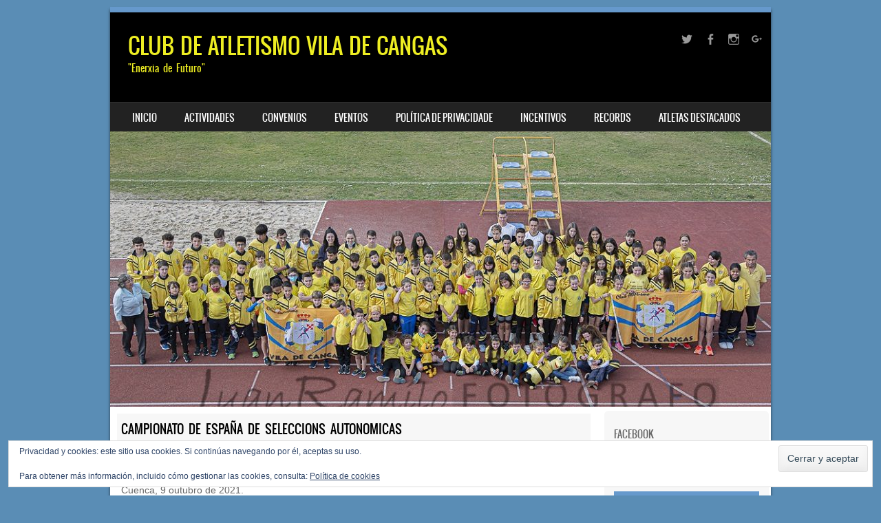

--- FILE ---
content_type: text/html; charset=UTF-8
request_url: https://www.viladecangas.com/archivos/10504
body_size: 21009
content:
<!DOCTYPE html>
<!--[if IE 8]>
<html id="ie8" lang="es">
<![endif]-->
<!--[if !(IE 8) ]><!-->
<html lang="es">
<!--<![endif]-->
<head>
<meta charset="UTF-8" />
<meta name="viewport" content="width=device-width" />

<link rel="profile" href="http://gmpg.org/xfn/11" />
<link rel="pingback" href="https://www.viladecangas.com/xmlrpc.php" />
<!--[if lt IE 9]>
<script src="https://www.viladecangas.com/wp-content/themes/sporty/js/html5.js" type="text/javascript"></script>
<![endif]-->

<title>CAMPIONATO DE ESPAÑA DE SELECCIONS AUTONOMICAS &#8211; CLUB DE ATLETISMO VILA DE CANGAS</title>
<meta name='robots' content='max-image-preview:large' />
<link rel='dns-prefetch' href='//www.viladecangas.com' />
<link rel='dns-prefetch' href='//static.addtoany.com' />
<link rel='dns-prefetch' href='//secure.gravatar.com' />
<link rel='dns-prefetch' href='//stats.wp.com' />
<link rel='dns-prefetch' href='//v0.wordpress.com' />
<link rel='preconnect' href='//i0.wp.com' />
<link rel='preconnect' href='//c0.wp.com' />
<link rel="alternate" type="application/rss+xml" title="CLUB DE ATLETISMO VILA DE CANGAS &raquo; Feed" href="https://www.viladecangas.com/feed" />
<link rel="alternate" type="application/rss+xml" title="CLUB DE ATLETISMO VILA DE CANGAS &raquo; Feed de los comentarios" href="https://www.viladecangas.com/comments/feed" />
<link rel="alternate" type="application/rss+xml" title="CLUB DE ATLETISMO VILA DE CANGAS &raquo; Comentario CAMPIONATO DE ESPAÑA DE SELECCIONS AUTONOMICAS del feed" href="https://www.viladecangas.com/archivos/10504/feed" />
<link rel="alternate" title="oEmbed (JSON)" type="application/json+oembed" href="https://www.viladecangas.com/wp-json/oembed/1.0/embed?url=https%3A%2F%2Fwww.viladecangas.com%2Farchivos%2F10504" />
<link rel="alternate" title="oEmbed (XML)" type="text/xml+oembed" href="https://www.viladecangas.com/wp-json/oembed/1.0/embed?url=https%3A%2F%2Fwww.viladecangas.com%2Farchivos%2F10504&#038;format=xml" />
<style id='wp-img-auto-sizes-contain-inline-css' type='text/css'>
img:is([sizes=auto i],[sizes^="auto," i]){contain-intrinsic-size:3000px 1500px}
/*# sourceURL=wp-img-auto-sizes-contain-inline-css */
</style>
<link rel='stylesheet' id='jetpack_related-posts-css' href='https://c0.wp.com/p/jetpack/15.4/modules/related-posts/related-posts.css' type='text/css' media='all' />
<style id='wp-emoji-styles-inline-css' type='text/css'>

	img.wp-smiley, img.emoji {
		display: inline !important;
		border: none !important;
		box-shadow: none !important;
		height: 1em !important;
		width: 1em !important;
		margin: 0 0.07em !important;
		vertical-align: -0.1em !important;
		background: none !important;
		padding: 0 !important;
	}
/*# sourceURL=wp-emoji-styles-inline-css */
</style>
<style id='wp-block-library-inline-css' type='text/css'>
:root{--wp-block-synced-color:#7a00df;--wp-block-synced-color--rgb:122,0,223;--wp-bound-block-color:var(--wp-block-synced-color);--wp-editor-canvas-background:#ddd;--wp-admin-theme-color:#007cba;--wp-admin-theme-color--rgb:0,124,186;--wp-admin-theme-color-darker-10:#006ba1;--wp-admin-theme-color-darker-10--rgb:0,107,160.5;--wp-admin-theme-color-darker-20:#005a87;--wp-admin-theme-color-darker-20--rgb:0,90,135;--wp-admin-border-width-focus:2px}@media (min-resolution:192dpi){:root{--wp-admin-border-width-focus:1.5px}}.wp-element-button{cursor:pointer}:root .has-very-light-gray-background-color{background-color:#eee}:root .has-very-dark-gray-background-color{background-color:#313131}:root .has-very-light-gray-color{color:#eee}:root .has-very-dark-gray-color{color:#313131}:root .has-vivid-green-cyan-to-vivid-cyan-blue-gradient-background{background:linear-gradient(135deg,#00d084,#0693e3)}:root .has-purple-crush-gradient-background{background:linear-gradient(135deg,#34e2e4,#4721fb 50%,#ab1dfe)}:root .has-hazy-dawn-gradient-background{background:linear-gradient(135deg,#faaca8,#dad0ec)}:root .has-subdued-olive-gradient-background{background:linear-gradient(135deg,#fafae1,#67a671)}:root .has-atomic-cream-gradient-background{background:linear-gradient(135deg,#fdd79a,#004a59)}:root .has-nightshade-gradient-background{background:linear-gradient(135deg,#330968,#31cdcf)}:root .has-midnight-gradient-background{background:linear-gradient(135deg,#020381,#2874fc)}:root{--wp--preset--font-size--normal:16px;--wp--preset--font-size--huge:42px}.has-regular-font-size{font-size:1em}.has-larger-font-size{font-size:2.625em}.has-normal-font-size{font-size:var(--wp--preset--font-size--normal)}.has-huge-font-size{font-size:var(--wp--preset--font-size--huge)}.has-text-align-center{text-align:center}.has-text-align-left{text-align:left}.has-text-align-right{text-align:right}.has-fit-text{white-space:nowrap!important}#end-resizable-editor-section{display:none}.aligncenter{clear:both}.items-justified-left{justify-content:flex-start}.items-justified-center{justify-content:center}.items-justified-right{justify-content:flex-end}.items-justified-space-between{justify-content:space-between}.screen-reader-text{border:0;clip-path:inset(50%);height:1px;margin:-1px;overflow:hidden;padding:0;position:absolute;width:1px;word-wrap:normal!important}.screen-reader-text:focus{background-color:#ddd;clip-path:none;color:#444;display:block;font-size:1em;height:auto;left:5px;line-height:normal;padding:15px 23px 14px;text-decoration:none;top:5px;width:auto;z-index:100000}html :where(.has-border-color){border-style:solid}html :where([style*=border-top-color]){border-top-style:solid}html :where([style*=border-right-color]){border-right-style:solid}html :where([style*=border-bottom-color]){border-bottom-style:solid}html :where([style*=border-left-color]){border-left-style:solid}html :where([style*=border-width]){border-style:solid}html :where([style*=border-top-width]){border-top-style:solid}html :where([style*=border-right-width]){border-right-style:solid}html :where([style*=border-bottom-width]){border-bottom-style:solid}html :where([style*=border-left-width]){border-left-style:solid}html :where(img[class*=wp-image-]){height:auto;max-width:100%}:where(figure){margin:0 0 1em}html :where(.is-position-sticky){--wp-admin--admin-bar--position-offset:var(--wp-admin--admin-bar--height,0px)}@media screen and (max-width:600px){html :where(.is-position-sticky){--wp-admin--admin-bar--position-offset:0px}}

/*# sourceURL=wp-block-library-inline-css */
</style><style id='wp-block-image-inline-css' type='text/css'>
.wp-block-image>a,.wp-block-image>figure>a{display:inline-block}.wp-block-image img{box-sizing:border-box;height:auto;max-width:100%;vertical-align:bottom}@media not (prefers-reduced-motion){.wp-block-image img.hide{visibility:hidden}.wp-block-image img.show{animation:show-content-image .4s}}.wp-block-image[style*=border-radius] img,.wp-block-image[style*=border-radius]>a{border-radius:inherit}.wp-block-image.has-custom-border img{box-sizing:border-box}.wp-block-image.aligncenter{text-align:center}.wp-block-image.alignfull>a,.wp-block-image.alignwide>a{width:100%}.wp-block-image.alignfull img,.wp-block-image.alignwide img{height:auto;width:100%}.wp-block-image .aligncenter,.wp-block-image .alignleft,.wp-block-image .alignright,.wp-block-image.aligncenter,.wp-block-image.alignleft,.wp-block-image.alignright{display:table}.wp-block-image .aligncenter>figcaption,.wp-block-image .alignleft>figcaption,.wp-block-image .alignright>figcaption,.wp-block-image.aligncenter>figcaption,.wp-block-image.alignleft>figcaption,.wp-block-image.alignright>figcaption{caption-side:bottom;display:table-caption}.wp-block-image .alignleft{float:left;margin:.5em 1em .5em 0}.wp-block-image .alignright{float:right;margin:.5em 0 .5em 1em}.wp-block-image .aligncenter{margin-left:auto;margin-right:auto}.wp-block-image :where(figcaption){margin-bottom:1em;margin-top:.5em}.wp-block-image.is-style-circle-mask img{border-radius:9999px}@supports ((-webkit-mask-image:none) or (mask-image:none)) or (-webkit-mask-image:none){.wp-block-image.is-style-circle-mask img{border-radius:0;-webkit-mask-image:url('data:image/svg+xml;utf8,<svg viewBox="0 0 100 100" xmlns="http://www.w3.org/2000/svg"><circle cx="50" cy="50" r="50"/></svg>');mask-image:url('data:image/svg+xml;utf8,<svg viewBox="0 0 100 100" xmlns="http://www.w3.org/2000/svg"><circle cx="50" cy="50" r="50"/></svg>');mask-mode:alpha;-webkit-mask-position:center;mask-position:center;-webkit-mask-repeat:no-repeat;mask-repeat:no-repeat;-webkit-mask-size:contain;mask-size:contain}}:root :where(.wp-block-image.is-style-rounded img,.wp-block-image .is-style-rounded img){border-radius:9999px}.wp-block-image figure{margin:0}.wp-lightbox-container{display:flex;flex-direction:column;position:relative}.wp-lightbox-container img{cursor:zoom-in}.wp-lightbox-container img:hover+button{opacity:1}.wp-lightbox-container button{align-items:center;backdrop-filter:blur(16px) saturate(180%);background-color:#5a5a5a40;border:none;border-radius:4px;cursor:zoom-in;display:flex;height:20px;justify-content:center;opacity:0;padding:0;position:absolute;right:16px;text-align:center;top:16px;width:20px;z-index:100}@media not (prefers-reduced-motion){.wp-lightbox-container button{transition:opacity .2s ease}}.wp-lightbox-container button:focus-visible{outline:3px auto #5a5a5a40;outline:3px auto -webkit-focus-ring-color;outline-offset:3px}.wp-lightbox-container button:hover{cursor:pointer;opacity:1}.wp-lightbox-container button:focus{opacity:1}.wp-lightbox-container button:focus,.wp-lightbox-container button:hover,.wp-lightbox-container button:not(:hover):not(:active):not(.has-background){background-color:#5a5a5a40;border:none}.wp-lightbox-overlay{box-sizing:border-box;cursor:zoom-out;height:100vh;left:0;overflow:hidden;position:fixed;top:0;visibility:hidden;width:100%;z-index:100000}.wp-lightbox-overlay .close-button{align-items:center;cursor:pointer;display:flex;justify-content:center;min-height:40px;min-width:40px;padding:0;position:absolute;right:calc(env(safe-area-inset-right) + 16px);top:calc(env(safe-area-inset-top) + 16px);z-index:5000000}.wp-lightbox-overlay .close-button:focus,.wp-lightbox-overlay .close-button:hover,.wp-lightbox-overlay .close-button:not(:hover):not(:active):not(.has-background){background:none;border:none}.wp-lightbox-overlay .lightbox-image-container{height:var(--wp--lightbox-container-height);left:50%;overflow:hidden;position:absolute;top:50%;transform:translate(-50%,-50%);transform-origin:top left;width:var(--wp--lightbox-container-width);z-index:9999999999}.wp-lightbox-overlay .wp-block-image{align-items:center;box-sizing:border-box;display:flex;height:100%;justify-content:center;margin:0;position:relative;transform-origin:0 0;width:100%;z-index:3000000}.wp-lightbox-overlay .wp-block-image img{height:var(--wp--lightbox-image-height);min-height:var(--wp--lightbox-image-height);min-width:var(--wp--lightbox-image-width);width:var(--wp--lightbox-image-width)}.wp-lightbox-overlay .wp-block-image figcaption{display:none}.wp-lightbox-overlay button{background:none;border:none}.wp-lightbox-overlay .scrim{background-color:#fff;height:100%;opacity:.9;position:absolute;width:100%;z-index:2000000}.wp-lightbox-overlay.active{visibility:visible}@media not (prefers-reduced-motion){.wp-lightbox-overlay.active{animation:turn-on-visibility .25s both}.wp-lightbox-overlay.active img{animation:turn-on-visibility .35s both}.wp-lightbox-overlay.show-closing-animation:not(.active){animation:turn-off-visibility .35s both}.wp-lightbox-overlay.show-closing-animation:not(.active) img{animation:turn-off-visibility .25s both}.wp-lightbox-overlay.zoom.active{animation:none;opacity:1;visibility:visible}.wp-lightbox-overlay.zoom.active .lightbox-image-container{animation:lightbox-zoom-in .4s}.wp-lightbox-overlay.zoom.active .lightbox-image-container img{animation:none}.wp-lightbox-overlay.zoom.active .scrim{animation:turn-on-visibility .4s forwards}.wp-lightbox-overlay.zoom.show-closing-animation:not(.active){animation:none}.wp-lightbox-overlay.zoom.show-closing-animation:not(.active) .lightbox-image-container{animation:lightbox-zoom-out .4s}.wp-lightbox-overlay.zoom.show-closing-animation:not(.active) .lightbox-image-container img{animation:none}.wp-lightbox-overlay.zoom.show-closing-animation:not(.active) .scrim{animation:turn-off-visibility .4s forwards}}@keyframes show-content-image{0%{visibility:hidden}99%{visibility:hidden}to{visibility:visible}}@keyframes turn-on-visibility{0%{opacity:0}to{opacity:1}}@keyframes turn-off-visibility{0%{opacity:1;visibility:visible}99%{opacity:0;visibility:visible}to{opacity:0;visibility:hidden}}@keyframes lightbox-zoom-in{0%{transform:translate(calc((-100vw + var(--wp--lightbox-scrollbar-width))/2 + var(--wp--lightbox-initial-left-position)),calc(-50vh + var(--wp--lightbox-initial-top-position))) scale(var(--wp--lightbox-scale))}to{transform:translate(-50%,-50%) scale(1)}}@keyframes lightbox-zoom-out{0%{transform:translate(-50%,-50%) scale(1);visibility:visible}99%{visibility:visible}to{transform:translate(calc((-100vw + var(--wp--lightbox-scrollbar-width))/2 + var(--wp--lightbox-initial-left-position)),calc(-50vh + var(--wp--lightbox-initial-top-position))) scale(var(--wp--lightbox-scale));visibility:hidden}}
/*# sourceURL=https://c0.wp.com/c/6.9/wp-includes/blocks/image/style.min.css */
</style>
<style id='global-styles-inline-css' type='text/css'>
:root{--wp--preset--aspect-ratio--square: 1;--wp--preset--aspect-ratio--4-3: 4/3;--wp--preset--aspect-ratio--3-4: 3/4;--wp--preset--aspect-ratio--3-2: 3/2;--wp--preset--aspect-ratio--2-3: 2/3;--wp--preset--aspect-ratio--16-9: 16/9;--wp--preset--aspect-ratio--9-16: 9/16;--wp--preset--color--black: #000000;--wp--preset--color--cyan-bluish-gray: #abb8c3;--wp--preset--color--white: #ffffff;--wp--preset--color--pale-pink: #f78da7;--wp--preset--color--vivid-red: #cf2e2e;--wp--preset--color--luminous-vivid-orange: #ff6900;--wp--preset--color--luminous-vivid-amber: #fcb900;--wp--preset--color--light-green-cyan: #7bdcb5;--wp--preset--color--vivid-green-cyan: #00d084;--wp--preset--color--pale-cyan-blue: #8ed1fc;--wp--preset--color--vivid-cyan-blue: #0693e3;--wp--preset--color--vivid-purple: #9b51e0;--wp--preset--gradient--vivid-cyan-blue-to-vivid-purple: linear-gradient(135deg,rgb(6,147,227) 0%,rgb(155,81,224) 100%);--wp--preset--gradient--light-green-cyan-to-vivid-green-cyan: linear-gradient(135deg,rgb(122,220,180) 0%,rgb(0,208,130) 100%);--wp--preset--gradient--luminous-vivid-amber-to-luminous-vivid-orange: linear-gradient(135deg,rgb(252,185,0) 0%,rgb(255,105,0) 100%);--wp--preset--gradient--luminous-vivid-orange-to-vivid-red: linear-gradient(135deg,rgb(255,105,0) 0%,rgb(207,46,46) 100%);--wp--preset--gradient--very-light-gray-to-cyan-bluish-gray: linear-gradient(135deg,rgb(238,238,238) 0%,rgb(169,184,195) 100%);--wp--preset--gradient--cool-to-warm-spectrum: linear-gradient(135deg,rgb(74,234,220) 0%,rgb(151,120,209) 20%,rgb(207,42,186) 40%,rgb(238,44,130) 60%,rgb(251,105,98) 80%,rgb(254,248,76) 100%);--wp--preset--gradient--blush-light-purple: linear-gradient(135deg,rgb(255,206,236) 0%,rgb(152,150,240) 100%);--wp--preset--gradient--blush-bordeaux: linear-gradient(135deg,rgb(254,205,165) 0%,rgb(254,45,45) 50%,rgb(107,0,62) 100%);--wp--preset--gradient--luminous-dusk: linear-gradient(135deg,rgb(255,203,112) 0%,rgb(199,81,192) 50%,rgb(65,88,208) 100%);--wp--preset--gradient--pale-ocean: linear-gradient(135deg,rgb(255,245,203) 0%,rgb(182,227,212) 50%,rgb(51,167,181) 100%);--wp--preset--gradient--electric-grass: linear-gradient(135deg,rgb(202,248,128) 0%,rgb(113,206,126) 100%);--wp--preset--gradient--midnight: linear-gradient(135deg,rgb(2,3,129) 0%,rgb(40,116,252) 100%);--wp--preset--font-size--small: 13px;--wp--preset--font-size--medium: 20px;--wp--preset--font-size--large: 36px;--wp--preset--font-size--x-large: 42px;--wp--preset--spacing--20: 0.44rem;--wp--preset--spacing--30: 0.67rem;--wp--preset--spacing--40: 1rem;--wp--preset--spacing--50: 1.5rem;--wp--preset--spacing--60: 2.25rem;--wp--preset--spacing--70: 3.38rem;--wp--preset--spacing--80: 5.06rem;--wp--preset--shadow--natural: 6px 6px 9px rgba(0, 0, 0, 0.2);--wp--preset--shadow--deep: 12px 12px 50px rgba(0, 0, 0, 0.4);--wp--preset--shadow--sharp: 6px 6px 0px rgba(0, 0, 0, 0.2);--wp--preset--shadow--outlined: 6px 6px 0px -3px rgb(255, 255, 255), 6px 6px rgb(0, 0, 0);--wp--preset--shadow--crisp: 6px 6px 0px rgb(0, 0, 0);}:where(.is-layout-flex){gap: 0.5em;}:where(.is-layout-grid){gap: 0.5em;}body .is-layout-flex{display: flex;}.is-layout-flex{flex-wrap: wrap;align-items: center;}.is-layout-flex > :is(*, div){margin: 0;}body .is-layout-grid{display: grid;}.is-layout-grid > :is(*, div){margin: 0;}:where(.wp-block-columns.is-layout-flex){gap: 2em;}:where(.wp-block-columns.is-layout-grid){gap: 2em;}:where(.wp-block-post-template.is-layout-flex){gap: 1.25em;}:where(.wp-block-post-template.is-layout-grid){gap: 1.25em;}.has-black-color{color: var(--wp--preset--color--black) !important;}.has-cyan-bluish-gray-color{color: var(--wp--preset--color--cyan-bluish-gray) !important;}.has-white-color{color: var(--wp--preset--color--white) !important;}.has-pale-pink-color{color: var(--wp--preset--color--pale-pink) !important;}.has-vivid-red-color{color: var(--wp--preset--color--vivid-red) !important;}.has-luminous-vivid-orange-color{color: var(--wp--preset--color--luminous-vivid-orange) !important;}.has-luminous-vivid-amber-color{color: var(--wp--preset--color--luminous-vivid-amber) !important;}.has-light-green-cyan-color{color: var(--wp--preset--color--light-green-cyan) !important;}.has-vivid-green-cyan-color{color: var(--wp--preset--color--vivid-green-cyan) !important;}.has-pale-cyan-blue-color{color: var(--wp--preset--color--pale-cyan-blue) !important;}.has-vivid-cyan-blue-color{color: var(--wp--preset--color--vivid-cyan-blue) !important;}.has-vivid-purple-color{color: var(--wp--preset--color--vivid-purple) !important;}.has-black-background-color{background-color: var(--wp--preset--color--black) !important;}.has-cyan-bluish-gray-background-color{background-color: var(--wp--preset--color--cyan-bluish-gray) !important;}.has-white-background-color{background-color: var(--wp--preset--color--white) !important;}.has-pale-pink-background-color{background-color: var(--wp--preset--color--pale-pink) !important;}.has-vivid-red-background-color{background-color: var(--wp--preset--color--vivid-red) !important;}.has-luminous-vivid-orange-background-color{background-color: var(--wp--preset--color--luminous-vivid-orange) !important;}.has-luminous-vivid-amber-background-color{background-color: var(--wp--preset--color--luminous-vivid-amber) !important;}.has-light-green-cyan-background-color{background-color: var(--wp--preset--color--light-green-cyan) !important;}.has-vivid-green-cyan-background-color{background-color: var(--wp--preset--color--vivid-green-cyan) !important;}.has-pale-cyan-blue-background-color{background-color: var(--wp--preset--color--pale-cyan-blue) !important;}.has-vivid-cyan-blue-background-color{background-color: var(--wp--preset--color--vivid-cyan-blue) !important;}.has-vivid-purple-background-color{background-color: var(--wp--preset--color--vivid-purple) !important;}.has-black-border-color{border-color: var(--wp--preset--color--black) !important;}.has-cyan-bluish-gray-border-color{border-color: var(--wp--preset--color--cyan-bluish-gray) !important;}.has-white-border-color{border-color: var(--wp--preset--color--white) !important;}.has-pale-pink-border-color{border-color: var(--wp--preset--color--pale-pink) !important;}.has-vivid-red-border-color{border-color: var(--wp--preset--color--vivid-red) !important;}.has-luminous-vivid-orange-border-color{border-color: var(--wp--preset--color--luminous-vivid-orange) !important;}.has-luminous-vivid-amber-border-color{border-color: var(--wp--preset--color--luminous-vivid-amber) !important;}.has-light-green-cyan-border-color{border-color: var(--wp--preset--color--light-green-cyan) !important;}.has-vivid-green-cyan-border-color{border-color: var(--wp--preset--color--vivid-green-cyan) !important;}.has-pale-cyan-blue-border-color{border-color: var(--wp--preset--color--pale-cyan-blue) !important;}.has-vivid-cyan-blue-border-color{border-color: var(--wp--preset--color--vivid-cyan-blue) !important;}.has-vivid-purple-border-color{border-color: var(--wp--preset--color--vivid-purple) !important;}.has-vivid-cyan-blue-to-vivid-purple-gradient-background{background: var(--wp--preset--gradient--vivid-cyan-blue-to-vivid-purple) !important;}.has-light-green-cyan-to-vivid-green-cyan-gradient-background{background: var(--wp--preset--gradient--light-green-cyan-to-vivid-green-cyan) !important;}.has-luminous-vivid-amber-to-luminous-vivid-orange-gradient-background{background: var(--wp--preset--gradient--luminous-vivid-amber-to-luminous-vivid-orange) !important;}.has-luminous-vivid-orange-to-vivid-red-gradient-background{background: var(--wp--preset--gradient--luminous-vivid-orange-to-vivid-red) !important;}.has-very-light-gray-to-cyan-bluish-gray-gradient-background{background: var(--wp--preset--gradient--very-light-gray-to-cyan-bluish-gray) !important;}.has-cool-to-warm-spectrum-gradient-background{background: var(--wp--preset--gradient--cool-to-warm-spectrum) !important;}.has-blush-light-purple-gradient-background{background: var(--wp--preset--gradient--blush-light-purple) !important;}.has-blush-bordeaux-gradient-background{background: var(--wp--preset--gradient--blush-bordeaux) !important;}.has-luminous-dusk-gradient-background{background: var(--wp--preset--gradient--luminous-dusk) !important;}.has-pale-ocean-gradient-background{background: var(--wp--preset--gradient--pale-ocean) !important;}.has-electric-grass-gradient-background{background: var(--wp--preset--gradient--electric-grass) !important;}.has-midnight-gradient-background{background: var(--wp--preset--gradient--midnight) !important;}.has-small-font-size{font-size: var(--wp--preset--font-size--small) !important;}.has-medium-font-size{font-size: var(--wp--preset--font-size--medium) !important;}.has-large-font-size{font-size: var(--wp--preset--font-size--large) !important;}.has-x-large-font-size{font-size: var(--wp--preset--font-size--x-large) !important;}
/*# sourceURL=global-styles-inline-css */
</style>

<style id='classic-theme-styles-inline-css' type='text/css'>
/*! This file is auto-generated */
.wp-block-button__link{color:#fff;background-color:#32373c;border-radius:9999px;box-shadow:none;text-decoration:none;padding:calc(.667em + 2px) calc(1.333em + 2px);font-size:1.125em}.wp-block-file__button{background:#32373c;color:#fff;text-decoration:none}
/*# sourceURL=/wp-includes/css/classic-themes.min.css */
</style>
<link rel='stylesheet' id='wp-polls-css' href='https://www.viladecangas.com/wp-content/plugins/wp-polls/polls-css.css?ver=2.77.3' type='text/css' media='all' />
<style id='wp-polls-inline-css' type='text/css'>
.wp-polls .pollbar {
	margin: 1px;
	font-size: 6px;
	line-height: 8px;
	height: 8px;
	background-image: url('https://www.viladecangas.com/wp-content/plugins/wp-polls/images/default/pollbg.gif');
	border: 1px solid #c8c8c8;
}

/*# sourceURL=wp-polls-inline-css */
</style>
<link rel='stylesheet' id='style-css' href='https://www.viladecangas.com/wp-content/themes/sporty/style.css?ver=1.8.2' type='text/css' media='all' />
<link rel='stylesheet' id='flexslider-css' href='https://www.viladecangas.com/wp-content/themes/sporty/js/flexslider.css?ver=1.8.2' type='text/css' media='all' />
<link rel='stylesheet' id='jetpack-subscriptions-css' href='https://c0.wp.com/p/jetpack/15.4/_inc/build/subscriptions/subscriptions.min.css' type='text/css' media='all' />
<style id='jetpack_facebook_likebox-inline-css' type='text/css'>
.widget_facebook_likebox {
	overflow: hidden;
}

/*# sourceURL=https://www.viladecangas.com/wp-content/plugins/jetpack/modules/widgets/facebook-likebox/style.css */
</style>
<link rel='stylesheet' id='addtoany-css' href='https://www.viladecangas.com/wp-content/plugins/add-to-any/addtoany.min.css?ver=1.16' type='text/css' media='all' />
<link rel='stylesheet' id='sharedaddy-css' href='https://c0.wp.com/p/jetpack/15.4/modules/sharedaddy/sharing.css' type='text/css' media='all' />
<link rel='stylesheet' id='social-logos-css' href='https://c0.wp.com/p/jetpack/15.4/_inc/social-logos/social-logos.min.css' type='text/css' media='all' />
<script type="text/javascript" id="jetpack_related-posts-js-extra">
/* <![CDATA[ */
var related_posts_js_options = {"post_heading":"h4"};
//# sourceURL=jetpack_related-posts-js-extra
/* ]]> */
</script>
<script type="text/javascript" src="https://c0.wp.com/p/jetpack/15.4/_inc/build/related-posts/related-posts.min.js" id="jetpack_related-posts-js"></script>
<script type="text/javascript" id="addtoany-core-js-before">
/* <![CDATA[ */
window.a2a_config=window.a2a_config||{};a2a_config.callbacks=[];a2a_config.overlays=[];a2a_config.templates={};a2a_localize = {
	Share: "Compartir",
	Save: "Guardar",
	Subscribe: "Suscribir",
	Email: "Correo electrónico",
	Bookmark: "Marcador",
	ShowAll: "Mostrar todo",
	ShowLess: "Mostrar menos",
	FindServices: "Encontrar servicio(s)",
	FindAnyServiceToAddTo: "Encuentra al instante cualquier servicio para añadir a",
	PoweredBy: "Funciona con",
	ShareViaEmail: "Compartir por correo electrónico",
	SubscribeViaEmail: "Suscribirse a través de correo electrónico",
	BookmarkInYourBrowser: "Añadir a marcadores de tu navegador",
	BookmarkInstructions: "Presiona «Ctrl+D» o «\u2318+D» para añadir esta página a marcadores",
	AddToYourFavorites: "Añadir a tus favoritos",
	SendFromWebOrProgram: "Enviar desde cualquier dirección o programa de correo electrónico ",
	EmailProgram: "Programa de correo electrónico",
	More: "Más&#8230;",
	ThanksForSharing: "¡Gracias por compartir!",
	ThanksForFollowing: "¡Gracias por seguirnos!"
};


//# sourceURL=addtoany-core-js-before
/* ]]> */
</script>
<script type="text/javascript" defer src="https://static.addtoany.com/menu/page.js" id="addtoany-core-js"></script>
<script type="text/javascript" src="https://c0.wp.com/c/6.9/wp-includes/js/jquery/jquery.min.js" id="jquery-core-js"></script>
<script type="text/javascript" src="https://c0.wp.com/c/6.9/wp-includes/js/jquery/jquery-migrate.min.js" id="jquery-migrate-js"></script>
<script type="text/javascript" defer src="https://www.viladecangas.com/wp-content/plugins/add-to-any/addtoany.min.js?ver=1.1" id="addtoany-jquery-js"></script>
<script type="text/javascript" src="https://www.viladecangas.com/wp-content/themes/sporty/js/jquery.flexslider-min.js?ver=6.9" id="flexslider-js"></script>
<script type="text/javascript" src="https://www.viladecangas.com/wp-content/themes/sporty/js/flexslider-init.js?ver=6.9" id="flexslider-init-js"></script>
<script type="text/javascript" src="https://www.viladecangas.com/wp-content/themes/sporty/js/keyboard-image-navigation.js?ver=20120203" id="keyboard-image-navigation-js"></script>
<link rel="https://api.w.org/" href="https://www.viladecangas.com/wp-json/" /><link rel="alternate" title="JSON" type="application/json" href="https://www.viladecangas.com/wp-json/wp/v2/posts/10504" /><link rel="EditURI" type="application/rsd+xml" title="RSD" href="https://www.viladecangas.com/xmlrpc.php?rsd" />
<link rel="canonical" href="https://www.viladecangas.com/archivos/10504" />
<link rel='shortlink' href='https://wp.me/pRMlp-2Jq' />
	<style>img#wpstats{display:none}</style>
		
	<link rel="stylesheet" href="https://www.viladecangas.com/wp-content/themes/sporty/css/blue.css" type="text/css" media="screen">
  <style rel="stylesheet" id="customizer-css">
            #wrap, #main,
        .main-navigation,
        .site-title,
        .site-description,
        .site-footer,
        #masthead-wrap,
        .flex-container {
          max-width: 960px;
        }
      </style>


	<style type="text/css">
			.site-header img {
			display: block;
		}
			.site-title a,
		.site-description {
			color: #eeee22 !important;
		}
		</style>
	<style type="text/css" id="custom-background-css">
body.custom-background { background-color: #5a8db5; }
</style>
	
<!-- Jetpack Open Graph Tags -->
<meta property="og:type" content="article" />
<meta property="og:title" content="CAMPIONATO DE ESPAÑA DE SELECCIONS AUTONOMICAS" />
<meta property="og:url" content="https://www.viladecangas.com/archivos/10504" />
<meta property="og:description" content="Cuenca, 9 outubro de 2021. &nbsp;      Gema Dacosta participou co combinado galego no CAMPIONATO DE ESPAÑA DE SELECCIONS AUTONOMICAS. Realizou un fantastico concurso de lanzamento de peso, acadando…" />
<meta property="article:published_time" content="2021-10-15T13:34:09+00:00" />
<meta property="article:modified_time" content="2021-10-15T13:34:09+00:00" />
<meta property="og:site_name" content="CLUB DE ATLETISMO VILA DE CANGAS" />
<meta property="og:image" content="https://www.viladecangas.com/wp-content/uploads/2021/10/245190036_4531008070270761_6350823817336048432_n.jpg" />
<meta property="og:image:width" content="526" />
<meta property="og:image:height" content="701" />
<meta property="og:image:alt" content="" />
<meta property="og:locale" content="es_ES" />
<meta name="twitter:text:title" content="CAMPIONATO DE ESPAÑA DE SELECCIONS AUTONOMICAS" />
<meta name="twitter:image" content="https://www.viladecangas.com/wp-content/uploads/2021/10/245190036_4531008070270761_6350823817336048432_n.jpg?w=640" />
<meta name="twitter:card" content="summary_large_image" />

<!-- End Jetpack Open Graph Tags -->
<link rel="icon" href="https://i0.wp.com/www.viladecangas.com/wp-content/uploads/2015/05/cropped-escudo_vila1.jpg?fit=32%2C32&#038;ssl=1" sizes="32x32" />
<link rel="icon" href="https://i0.wp.com/www.viladecangas.com/wp-content/uploads/2015/05/cropped-escudo_vila1.jpg?fit=192%2C192&#038;ssl=1" sizes="192x192" />
<link rel="apple-touch-icon" href="https://i0.wp.com/www.viladecangas.com/wp-content/uploads/2015/05/cropped-escudo_vila1.jpg?fit=180%2C180&#038;ssl=1" />
<meta name="msapplication-TileImage" content="https://i0.wp.com/www.viladecangas.com/wp-content/uploads/2015/05/cropped-escudo_vila1.jpg?fit=270%2C270&#038;ssl=1" />
<link rel='stylesheet' id='jetpack-swiper-library-css' href='https://c0.wp.com/p/jetpack/15.4/_inc/blocks/swiper.css' type='text/css' media='all' />
<link rel='stylesheet' id='jetpack-carousel-css' href='https://c0.wp.com/p/jetpack/15.4/modules/carousel/jetpack-carousel.css' type='text/css' media='all' />
<link rel='stylesheet' id='eu-cookie-law-style-css' href='https://c0.wp.com/p/jetpack/15.4/modules/widgets/eu-cookie-law/style.css' type='text/css' media='all' />
<link rel='stylesheet' id='jetpack-top-posts-widget-css' href='https://c0.wp.com/p/jetpack/15.4/modules/widgets/top-posts/style.css' type='text/css' media='all' />
</head>

<body class="wp-singular post-template-default single single-post postid-10504 single-format-standard custom-background wp-theme-sporty group-blog">
<div id="wrap">
<div id="page" class="hfeed site">
	<header id="masthead" class="site-header" role="banner">

	
	<ul class="social-media">
					<li><a href="https://twitter.com/VilaAt"  class="genericon genericon-twitter" target="_blank"></a></li>
				
					<li><a href="https://www.facebook.com/viladecangas.atletismo" class="genericon genericon-facebook-alt" target="_blank"></a></li>
				
		        
        			<li><a href="https://instagram.com/vilaatletismo/" class="genericon genericon-instagram-alt" target="_blank"></a></li>
				
				
					<li><a href="https://plus.google.com/u/0/111182994392434563028/posts" class="genericon genericon-googleplus" target="_blank"></a></li>
				
				
				
				
			
		
		
		
	</ul><!-- #social-icons-->
		<div class="site-introduction">
			<h1 class="site-title"><a href="https://www.viladecangas.com/" title="CLUB DE ATLETISMO VILA DE CANGAS" rel="home">CLUB DE ATLETISMO VILA DE CANGAS</a></h1>
			<p class="site-description">&quot;Enerxia de Futuro&quot;</p>
		</div>
<!-- <div class="sponsor-block">
		<a href="https://www.viladecangas.com/" title="CLUB DE ATLETISMO VILA DE CANGAS" rel="home"><img src="" alt="CLUB DE ATLETISMO VILA DE CANGAS"></a>
</div> -->
<nav role="navigation" class="site-navigation main-navigation">
			<h1 class="assistive-text">Menú</h1>
			<div class="assistive-text skip-link"><a href="#content" title="Saltar al contenido">Saltar al contenido</a></div>

			<div class="menu"><ul>
<li ><a href="https://www.viladecangas.com/">Inicio</a></li><li class="page_item page-item-6317 page_item_has_children"><a href="https://www.viladecangas.com/actividades">ACTIVIDADES</a>
<ul class='children'>
	<li class="page_item page-item-6320"><a href="https://www.viladecangas.com/actividades/escola-de-atletismo-de-veran">ESCOLA DE ATLETISMO DE VERAN</a></li>
	<li class="page_item page-item-7556"><a href="https://www.viladecangas.com/actividades/dia-mundial-da-ela">CANGAS MOVESE POLA ELA</a></li>
	<li class="page_item page-item-7594"><a href="https://www.viladecangas.com/actividades/viaxe-aquapark">VIAXE AQUAPARK</a></li>
	<li class="page_item page-item-9403"><a href="https://www.viladecangas.com/actividades/camping-de-veran">PIRULI FEST</a></li>
</ul>
</li>
<li class="page_item page-item-5872 page_item_has_children"><a href="https://www.viladecangas.com/convenios">CONVENIOS</a>
<ul class='children'>
	<li class="page_item page-item-8234"><a href="https://www.viladecangas.com/convenios/carlos-alonso-fisioterapeuta">CARLOS ALONSO FISIOTERAPEUTA</a></li>
	<li class="page_item page-item-9493"><a href="https://www.viladecangas.com/convenios/clinica-nova-era">CLINICA NOVA ERA</a></li>
	<li class="page_item page-item-5881"><a href="https://www.viladecangas.com/convenios/autoescuela-ali">AUTOESCUELA ALI</a></li>
	<li class="page_item page-item-5959"><a href="https://www.viladecangas.com/convenios/deportes-susuela">Deportes SUSUELA</a></li>
	<li class="page_item page-item-5985"><a href="https://www.viladecangas.com/convenios/autoescuela-cinania">AUTOESCUELA CINANIA</a></li>
	<li class="page_item page-item-9577"><a href="https://www.viladecangas.com/convenios/centro-clinico-areas">CENTRO CLINICO AREAS</a></li>
	<li class="page_item page-item-9246"><a href="https://www.viladecangas.com/convenios/espacio-sem">ESPACIO SEM</a></li>
</ul>
</li>
<li class="page_item page-item-5996 page_item_has_children"><a href="https://www.viladecangas.com/eventos">EVENTOS</a>
<ul class='children'>
	<li class="page_item page-item-6020"><a href="https://www.viladecangas.com/eventos/xornada-atletismo-base-trofeo-cangas-dental">XORNADA ATLETISMO BASE</a></li>
	<li class="page_item page-item-6072"><a href="https://www.viladecangas.com/eventos/trofeo-atletismo-en-pista-vila-de-cangas">TROFEO  VILA DE CANGAS DE ATLETISMO EN PISTA</a></li>
	<li class="page_item page-item-6750"><a href="https://www.viladecangas.com/eventos/trofeo-pedestrismo">TROFEO PEDESTRISMO 2025</a></li>
</ul>
</li>
<li class="page_item page-item-8451"><a href="https://www.viladecangas.com/politica-de-privacidad">Política de privacidade</a></li>
<li class="page_item page-item-2020"><a href="https://www.viladecangas.com/incentivos">Incentivos</a></li>
<li class="page_item page-item-2"><a href="https://www.viladecangas.com/informacion">Records</a></li>
<li class="page_item page-item-2488 page_item_has_children"><a href="https://www.viladecangas.com/atletas-destacados">Atletas destacados</a>
<ul class='children'>
	<li class="page_item page-item-8"><a href="https://www.viladecangas.com/atletas-destacados/atletas-destacados-0809">Atletas Destacados 08/09</a></li>
	<li class="page_item page-item-491"><a href="https://www.viladecangas.com/atletas-destacados/atletas-destacados-09-10">Atletas destacados 09-10</a></li>
	<li class="page_item page-item-1136"><a href="https://www.viladecangas.com/atletas-destacados/atletas-destacados-1011">Atletas Destacados 10/11</a></li>
	<li class="page_item page-item-1616"><a href="https://www.viladecangas.com/atletas-destacados/atletas-destacados-1112">Atletas Destacados 11/12</a></li>
	<li class="page_item page-item-2018"><a href="https://www.viladecangas.com/atletas-destacados/atletas-destacados-1213">Atletas Destacados 12/13</a></li>
	<li class="page_item page-item-2486"><a href="https://www.viladecangas.com/atletas-destacados/atletas-destacados-1314">Atletas destacados 13/14</a></li>
	<li class="page_item page-item-4287"><a href="https://www.viladecangas.com/atletas-destacados/atletas-destacados-201415">Atletas Destacados 14/15</a></li>
	<li class="page_item page-item-5146"><a href="https://www.viladecangas.com/atletas-destacados/atletas-destacados-1516">Atletas destacados 15/16</a></li>
	<li class="page_item page-item-6732"><a href="https://www.viladecangas.com/atletas-destacados/atletas-destacados-1617">Atletas destacados 16/17</a></li>
	<li class="page_item page-item-7799"><a href="https://www.viladecangas.com/atletas-destacados/atletas-destacados-17-18">Atletas destacados 17/18</a></li>
	<li class="page_item page-item-8703"><a href="https://www.viladecangas.com/atletas-destacados/atletas-destacados-18-19">Atletas Destacados 18/19</a></li>
	<li class="page_item page-item-9657"><a href="https://www.viladecangas.com/atletas-destacados/atletas-destacados-2020">Atletas Destacados 2020</a></li>
	<li class="page_item page-item-10180"><a href="https://www.viladecangas.com/atletas-destacados/atletas-destacados-2021">Atletas Destacados 2021</a></li>
	<li class="page_item page-item-10690"><a href="https://www.viladecangas.com/atletas-destacados/atletas-destacados-2022">Atletas Destacados 2022</a></li>
	<li class="page_item page-item-11391"><a href="https://www.viladecangas.com/atletas-destacados/atletas-destacados-2023">Atletas Destacados  2023</a></li>
	<li class="page_item page-item-11911"><a href="https://www.viladecangas.com/atletas-destacados/atletas-destacados-2024">Atletas Destacados 2024</a></li>
	<li class="page_item page-item-12390"><a href="https://www.viladecangas.com/atletas-destacados/atletas-destacados-2025">Atletas Destacados 2025</a></li>
</ul>
</li>
</ul></div>
		</nav><!-- .site-navigation .main-navigation -->

					<a href="https://www.viladecangas.com/" title="CLUB DE ATLETISMO VILA DE CANGAS" rel="home">
				<img src="https://www.viladecangas.com/wp-content/uploads/2022/03/cropped-web.jpg" />
			</a>
		

	</header><!-- #masthead .site-header -->
	<div id="main" class="site-main">

		<div id="primary" class="content-area">
			<div id="content" class="site-content" role="main">

			
				
<article id="post-10504" class="post-10504 post type-post status-publish format-standard hentry category-87 category-general tag-campionato-espana tag-pista-aire-libre tag-seleccion-galega">
<div class="blog-image">
				    </div>
	<header class="entry-header">
		<h1 class="entry-title">CAMPIONATO DE ESPAÑA DE SELECCIONS AUTONOMICAS</h1>

		<div class="entry-meta">
			Publicado el <a href="https://www.viladecangas.com/archivos/10504" title="14:34" rel="bookmark"><time class="entry-date" datetime="2021-10-15T14:34:09+01:00" pubdate>15 octubre 2021</time></a><span class="byline"> por <span class="author vcard"><a class="url fn n" href="https://www.viladecangas.com/archivos/author/oscar" title="Ver todas las entradas de Oscar" rel="author">Oscar</a></span></span>		</div><!-- .entry-meta -->
	</header><!-- .entry-header -->

	<div class="entry-content">
		<p>Cuenca, 9 outubro de 2021.</p>
<p>&nbsp;</p>
<h4 style="text-align: justify;">     <span style="color: #000000;"><span style="font-family: 'arial black', sans-serif;"><strong>Gema Dacosta</strong></span> participou co combinado galego no <strong><span style="font-family: 'arial black', sans-serif;">CAMPIONATO DE ESPAÑA DE SELECCIONS AUTONOMICAS</span>. </strong>Realizou un fantastico concurso de lanzamento de peso, acadando o 2º posto, lanzando a bola ata os 12,28 m. e sumando 16 puntos para o equipo. Finalmente a selección galega feminina acadou un magnifico 5º posto entre todos os equipos SUB 16 de España.</span></h4>
<hr />
<h4 style="text-align: justify;"><img data-recalc-dims="1" fetchpriority="high" decoding="async" data-attachment-id="10505" data-permalink="https://www.viladecangas.com/archivos/10504/245190036_4531008070270761_6350823817336048432_n#main" data-orig-file="https://i0.wp.com/www.viladecangas.com/wp-content/uploads/2021/10/245190036_4531008070270761_6350823817336048432_n.jpg?fit=526%2C701&amp;ssl=1" data-orig-size="526,701" data-comments-opened="1" data-image-meta="{&quot;aperture&quot;:&quot;0&quot;,&quot;credit&quot;:&quot;&quot;,&quot;camera&quot;:&quot;&quot;,&quot;caption&quot;:&quot;&quot;,&quot;created_timestamp&quot;:&quot;0&quot;,&quot;copyright&quot;:&quot;&quot;,&quot;focal_length&quot;:&quot;0&quot;,&quot;iso&quot;:&quot;0&quot;,&quot;shutter_speed&quot;:&quot;0&quot;,&quot;title&quot;:&quot;&quot;,&quot;orientation&quot;:&quot;0&quot;}" data-image-title="245190036_4531008070270761_6350823817336048432_n" data-image-description="" data-image-caption="" data-medium-file="https://i0.wp.com/www.viladecangas.com/wp-content/uploads/2021/10/245190036_4531008070270761_6350823817336048432_n.jpg?fit=225%2C300&amp;ssl=1" data-large-file="https://i0.wp.com/www.viladecangas.com/wp-content/uploads/2021/10/245190036_4531008070270761_6350823817336048432_n.jpg?fit=526%2C701&amp;ssl=1" class="aligncenter size-full wp-image-10505" src="https://i0.wp.com/www.viladecangas.com/wp-content/uploads/2021/10/245190036_4531008070270761_6350823817336048432_n.jpg?resize=526%2C701&#038;ssl=1" alt="" width="526" height="701" srcset="https://i0.wp.com/www.viladecangas.com/wp-content/uploads/2021/10/245190036_4531008070270761_6350823817336048432_n.jpg?w=526&amp;ssl=1 526w, https://i0.wp.com/www.viladecangas.com/wp-content/uploads/2021/10/245190036_4531008070270761_6350823817336048432_n.jpg?resize=225%2C300&amp;ssl=1 225w, https://i0.wp.com/www.viladecangas.com/wp-content/uploads/2021/10/245190036_4531008070270761_6350823817336048432_n.jpg?resize=1%2C1&amp;ssl=1 1w" sizes="(max-width: 526px) 100vw, 526px" /></h4>
<hr />
<h4 style="text-align: justify;"></h4>
<div class="sharedaddy sd-sharing-enabled"><div class="robots-nocontent sd-block sd-social sd-social-icon sd-sharing"><h3 class="sd-title">Compártelo:</h3><div class="sd-content"><ul><li class="share-twitter"><a rel="nofollow noopener noreferrer"
				data-shared="sharing-twitter-10504"
				class="share-twitter sd-button share-icon no-text"
				href="https://www.viladecangas.com/archivos/10504?share=twitter"
				target="_blank"
				aria-labelledby="sharing-twitter-10504"
				>
				<span id="sharing-twitter-10504" hidden>Haz clic para compartir en X (Se abre en una ventana nueva)</span>
				<span>X</span>
			</a></li><li class="share-facebook"><a rel="nofollow noopener noreferrer"
				data-shared="sharing-facebook-10504"
				class="share-facebook sd-button share-icon no-text"
				href="https://www.viladecangas.com/archivos/10504?share=facebook"
				target="_blank"
				aria-labelledby="sharing-facebook-10504"
				>
				<span id="sharing-facebook-10504" hidden>Haz clic para compartir en Facebook (Se abre en una ventana nueva)</span>
				<span>Facebook</span>
			</a></li><li class="share-end"></li></ul></div></div></div>
<div id='jp-relatedposts' class='jp-relatedposts' >
	<h3 class="jp-relatedposts-headline"><em>Relacionado</em></h3>
</div><div class="addtoany_share_save_container addtoany_content addtoany_content_bottom"><div class="a2a_kit a2a_kit_size_32 addtoany_list" data-a2a-url="https://www.viladecangas.com/archivos/10504" data-a2a-title="CAMPIONATO DE ESPAÑA DE SELECCIONS AUTONOMICAS"><a class="a2a_button_facebook" href="https://www.addtoany.com/add_to/facebook?linkurl=https%3A%2F%2Fwww.viladecangas.com%2Farchivos%2F10504&amp;linkname=CAMPIONATO%20DE%20ESPA%C3%91A%20DE%20SELECCIONS%20AUTONOMICAS" title="Facebook" rel="nofollow noopener" target="_blank"></a><a class="a2a_button_twitter" href="https://www.addtoany.com/add_to/twitter?linkurl=https%3A%2F%2Fwww.viladecangas.com%2Farchivos%2F10504&amp;linkname=CAMPIONATO%20DE%20ESPA%C3%91A%20DE%20SELECCIONS%20AUTONOMICAS" title="Twitter" rel="nofollow noopener" target="_blank"></a><a class="a2a_button_whatsapp" href="https://www.addtoany.com/add_to/whatsapp?linkurl=https%3A%2F%2Fwww.viladecangas.com%2Farchivos%2F10504&amp;linkname=CAMPIONATO%20DE%20ESPA%C3%91A%20DE%20SELECCIONS%20AUTONOMICAS" title="WhatsApp" rel="nofollow noopener" target="_blank"></a><a class="a2a_dd addtoany_share_save addtoany_share" href="https://www.addtoany.com/share"></a></div></div>			</div><!-- .entry-content -->

	<footer class="entry-meta">
		Esta entrada fue publicada en <a href="https://www.viladecangas.com/archivos/category/tempadas/2021" rel="category tag">2021</a>, <a href="https://www.viladecangas.com/archivos/category/general" rel="category tag">General</a> y etiquetada como <a href="https://www.viladecangas.com/archivos/tag/campionato-espana" rel="tag">CAMPIONATO ESPAÑA</a>, <a href="https://www.viladecangas.com/archivos/tag/pista-aire-libre" rel="tag">PISTA AIRE LIBRE</a>, <a href="https://www.viladecangas.com/archivos/tag/seleccion-galega" rel="tag">Selección Galega</a>. Guarda en favoritos el <a href="https://www.viladecangas.com/archivos/10504" title="Enlace Permanente a CAMPIONATO DE ESPAÑA DE SELECCIONS AUTONOMICAS" rel="bookmark">enlace permanente</a>. 
			</footer><!-- .entry-meta -->
</article><!-- #post-10504 -->

					<nav role="navigation" id="nav-below" class="site-navigation post-navigation">
		<h1 class="assistive-text">Navegación de entradas</h1>

	
		<div class="nav-previous"><a href="https://www.viladecangas.com/archivos/10496" rel="prev"><span class="meta-nav">&larr;</span> GEMA DACOSTA VIAXA COA SELECCION</a></div>		<div class="nav-next"><a href="https://www.viladecangas.com/archivos/10519" rel="next">CAMPIONATO DE ESPAÑA CLUBES SUB 16 <span class="meta-nav">&rarr;</span></a></div>
	
	</nav><!-- #nav-below -->
	
				

	<div id="comments" class="comments-area">

	
	
	
		<div id="respond" class="comment-respond">
		<h3 id="reply-title" class="comment-reply-title">Deja una respuesta <small><a rel="nofollow" id="cancel-comment-reply-link" href="/archivos/10504#respond" style="display:none;">Cancelar la respuesta</a></small></h3><p class="must-log-in">Lo siento, debes estar <a href="https://www.viladecangas.com/wp-login.php?redirect_to=https%3A%2F%2Fwww.viladecangas.com%2Farchivos%2F10504">conectado</a> para publicar un comentario.</p>	</div><!-- #respond -->
	
</div><!-- #comments .comments-area -->

			
			</div><!-- #content .site-content -->
		</div><!-- #primary .content-area -->

		<div id="secondary" class="widget-area" role="complementary">
						<aside id="facebook-likebox-5" class="widget widget_facebook_likebox"><h1 class="widget-title"><a href="https://www.facebook.com/viladecangas.atletismo/">Facebook</a></h1>		<div id="fb-root"></div>
		<div class="fb-page" data-href="https://www.facebook.com/viladecangas.atletismo/" data-width="340"  data-height="432" data-hide-cover="false" data-show-facepile="true" data-tabs="false" data-hide-cta="false" data-small-header="false">
		<div class="fb-xfbml-parse-ignore"><blockquote cite="https://www.facebook.com/viladecangas.atletismo/"><a href="https://www.facebook.com/viladecangas.atletismo/">Facebook</a></blockquote></div>
		</div>
		</aside><aside id="meta-6" class="widget widget_meta"><h1 class="widget-title">ADMINISTRACION</h1>
		<ul>
						<li><a href="https://www.viladecangas.com/wp-login.php">Acceder</a></li>
			<li><a href="https://www.viladecangas.com/feed">Feed de entradas</a></li>
			<li><a href="https://www.viladecangas.com/comments/feed">Feed de comentarios</a></li>

			<li><a href="https://es.wordpress.org/">WordPress.org</a></li>
		</ul>

		</aside>		</div><!-- #secondary .widget-area -->

		<div id="tertiary" class="widget-area" role="supplementary">
				<aside id="blog_subscription-2" class="widget widget_blog_subscription jetpack_subscription_widget"><h1 class="widget-title">Suscríbete al blog por correo electrónico</h1>
			<div class="wp-block-jetpack-subscriptions__container">
			<form action="#" method="post" accept-charset="utf-8" id="subscribe-blog-blog_subscription-2"
				data-blog="12817223"
				data-post_access_level="everybody" >
									<div id="subscribe-text"><p>Introduce tu correo electrónico para suscribirte a este blog y recibir notificaciones de nuevas entradas.</p>
</div>
										<p id="subscribe-email">
						<label id="jetpack-subscribe-label"
							class="screen-reader-text"
							for="subscribe-field-blog_subscription-2">
							Dirección de email						</label>
						<input type="email" name="email" autocomplete="email" required="required"
																					value=""
							id="subscribe-field-blog_subscription-2"
							placeholder="Dirección de email"
						/>
					</p>

					<p id="subscribe-submit"
											>
						<input type="hidden" name="action" value="subscribe"/>
						<input type="hidden" name="source" value="https://www.viladecangas.com/archivos/10504"/>
						<input type="hidden" name="sub-type" value="widget"/>
						<input type="hidden" name="redirect_fragment" value="subscribe-blog-blog_subscription-2"/>
						<input type="hidden" id="_wpnonce" name="_wpnonce" value="c51bced716" /><input type="hidden" name="_wp_http_referer" value="/archivos/10504" />						<button type="submit"
															class="wp-block-button__link"
																					name="jetpack_subscriptions_widget"
						>
							Suscribir						</button>
					</p>
							</form>
							<div class="wp-block-jetpack-subscriptions__subscount">
					Únete a otros 8 suscriptores				</div>
						</div>
			
</aside><aside id="eu_cookie_law_widget-2" class="widget widget_eu_cookie_law_widget">
<div
	class="hide-on-button"
	data-hide-timeout="30"
	data-consent-expiration="180"
	id="eu-cookie-law"
>
	<form method="post" id="jetpack-eu-cookie-law-form">
		<input type="submit" value="Cerrar y aceptar" class="accept" />
	</form>

	Privacidad y cookies: este sitio usa cookies. Si continúas navegando por él, aceptas su uso.<br />
<br />
Para obtener más información, incluido cómo gestionar las cookies, consulta:
		<a href="http://www.viladecangas.com/politica-de-privacidad" rel="">
		Política de cookies	</a>
</div>
</aside><aside id="media_image-4" class="widget widget_media_image"><img width="300" height="158" src="https://i0.wp.com/www.viladecangas.com/wp-content/uploads/2020/01/75572051_2648505591838274_2260020406859595776_o.jpg?fit=300%2C158&amp;ssl=1" class="image wp-image-9664  attachment-medium size-medium" alt="" style="max-width: 100%; height: auto;" decoding="async" loading="lazy" srcset="https://i0.wp.com/www.viladecangas.com/wp-content/uploads/2020/01/75572051_2648505591838274_2260020406859595776_o.jpg?w=1200&amp;ssl=1 1200w, https://i0.wp.com/www.viladecangas.com/wp-content/uploads/2020/01/75572051_2648505591838274_2260020406859595776_o.jpg?resize=300%2C158&amp;ssl=1 300w, https://i0.wp.com/www.viladecangas.com/wp-content/uploads/2020/01/75572051_2648505591838274_2260020406859595776_o.jpg?resize=1024%2C538&amp;ssl=1 1024w, https://i0.wp.com/www.viladecangas.com/wp-content/uploads/2020/01/75572051_2648505591838274_2260020406859595776_o.jpg?resize=2%2C1&amp;ssl=1 2w" sizes="auto, (max-width: 300px) 100vw, 300px" data-attachment-id="9664" data-permalink="https://www.viladecangas.com/75572051_2648505591838274_2260020406859595776_o" data-orig-file="https://i0.wp.com/www.viladecangas.com/wp-content/uploads/2020/01/75572051_2648505591838274_2260020406859595776_o.jpg?fit=1200%2C630&amp;ssl=1" data-orig-size="1200,630" data-comments-opened="1" data-image-meta="{&quot;aperture&quot;:&quot;0&quot;,&quot;credit&quot;:&quot;&quot;,&quot;camera&quot;:&quot;&quot;,&quot;caption&quot;:&quot;&quot;,&quot;created_timestamp&quot;:&quot;0&quot;,&quot;copyright&quot;:&quot;&quot;,&quot;focal_length&quot;:&quot;0&quot;,&quot;iso&quot;:&quot;0&quot;,&quot;shutter_speed&quot;:&quot;0&quot;,&quot;title&quot;:&quot;&quot;,&quot;orientation&quot;:&quot;0&quot;}" data-image-title="75572051_2648505591838274_2260020406859595776_o" data-image-description="" data-image-caption="" data-medium-file="https://i0.wp.com/www.viladecangas.com/wp-content/uploads/2020/01/75572051_2648505591838274_2260020406859595776_o.jpg?fit=300%2C158&amp;ssl=1" data-large-file="https://i0.wp.com/www.viladecangas.com/wp-content/uploads/2020/01/75572051_2648505591838274_2260020406859595776_o.jpg?fit=654%2C344&amp;ssl=1" /></aside><aside id="media_image-5" class="widget widget_media_image"><img width="300" height="109" src="https://i0.wp.com/www.viladecangas.com/wp-content/uploads/2024/02/logo-proxecto-subvencionado-Cor_page-0001.jpg?fit=300%2C109&amp;ssl=1" class="image wp-image-12004  attachment-medium size-medium" alt="" style="max-width: 100%; height: auto;" decoding="async" loading="lazy" srcset="https://i0.wp.com/www.viladecangas.com/wp-content/uploads/2024/02/logo-proxecto-subvencionado-Cor_page-0001.jpg?w=1300&amp;ssl=1 1300w, https://i0.wp.com/www.viladecangas.com/wp-content/uploads/2024/02/logo-proxecto-subvencionado-Cor_page-0001.jpg?resize=300%2C109&amp;ssl=1 300w, https://i0.wp.com/www.viladecangas.com/wp-content/uploads/2024/02/logo-proxecto-subvencionado-Cor_page-0001.jpg?resize=1024%2C373&amp;ssl=1 1024w, https://i0.wp.com/www.viladecangas.com/wp-content/uploads/2024/02/logo-proxecto-subvencionado-Cor_page-0001.jpg?resize=3%2C1&amp;ssl=1 3w" sizes="auto, (max-width: 300px) 100vw, 300px" data-attachment-id="12004" data-permalink="https://www.viladecangas.com/logo-proxecto-subvencionado-cor_page-0001" data-orig-file="https://i0.wp.com/www.viladecangas.com/wp-content/uploads/2024/02/logo-proxecto-subvencionado-Cor_page-0001.jpg?fit=1300%2C473&amp;ssl=1" data-orig-size="1300,473" data-comments-opened="1" data-image-meta="{&quot;aperture&quot;:&quot;0&quot;,&quot;credit&quot;:&quot;&quot;,&quot;camera&quot;:&quot;&quot;,&quot;caption&quot;:&quot;&quot;,&quot;created_timestamp&quot;:&quot;0&quot;,&quot;copyright&quot;:&quot;&quot;,&quot;focal_length&quot;:&quot;0&quot;,&quot;iso&quot;:&quot;0&quot;,&quot;shutter_speed&quot;:&quot;0&quot;,&quot;title&quot;:&quot;&quot;,&quot;orientation&quot;:&quot;0&quot;}" data-image-title="logo-proxecto-subvencionado-Cor_page-0001" data-image-description="" data-image-caption="" data-medium-file="https://i0.wp.com/www.viladecangas.com/wp-content/uploads/2024/02/logo-proxecto-subvencionado-Cor_page-0001.jpg?fit=300%2C109&amp;ssl=1" data-large-file="https://i0.wp.com/www.viladecangas.com/wp-content/uploads/2024/02/logo-proxecto-subvencionado-Cor_page-0001.jpg?fit=654%2C238&amp;ssl=1" /></aside><aside id="block-3" class="widget widget_block widget_media_image"><div class="wp-block-image">
<figure class="aligncenter size-full"><img loading="lazy" decoding="async" width="480" height="360" src="https://www.viladecangas.com/wp-content/uploads/2024/02/1logotipo_1_600.png" alt="" class="wp-image-12005" srcset="https://i0.wp.com/www.viladecangas.com/wp-content/uploads/2024/02/1logotipo_1_600.png?w=480&amp;ssl=1 480w, https://i0.wp.com/www.viladecangas.com/wp-content/uploads/2024/02/1logotipo_1_600.png?resize=300%2C225&amp;ssl=1 300w, https://i0.wp.com/www.viladecangas.com/wp-content/uploads/2024/02/1logotipo_1_600.png?resize=1%2C1&amp;ssl=1 1w" sizes="auto, (max-width: 480px) 100vw, 480px" /></figure>
</div></aside><aside id="block-4" class="widget widget_block widget_media_image"><div class="wp-block-image">
<figure class="aligncenter size-full is-resized"><img loading="lazy" decoding="async" width="327" height="296" src="https://www.viladecangas.com/wp-content/uploads/2024/02/Xunta-Deporte-Galego01-1.jpg" alt="" class="wp-image-12007" style="width:437px;height:auto" srcset="https://i0.wp.com/www.viladecangas.com/wp-content/uploads/2024/02/Xunta-Deporte-Galego01-1.jpg?w=327&amp;ssl=1 327w, https://i0.wp.com/www.viladecangas.com/wp-content/uploads/2024/02/Xunta-Deporte-Galego01-1.jpg?resize=300%2C272&amp;ssl=1 300w, https://i0.wp.com/www.viladecangas.com/wp-content/uploads/2024/02/Xunta-Deporte-Galego01-1.jpg?resize=1%2C1&amp;ssl=1 1w" sizes="auto, (max-width: 327px) 100vw, 327px" /></figure>
</div></aside>		</div><!-- #tertiary .widget-area -->
	</div><!-- #main .site-main -->

	<footer id="colophon" class="site-footer" role="contentinfo">
    
    <div class="section group">
    
	<div class="col span_1_of_3">
    <div id="top-posts-2" class="widget widget_top-posts"><h4>Entradas y Páginas Populares</h4><ul><li><a href="https://www.viladecangas.com/informacion" class="bump-view" data-bump-view="tp">Records</a></li><li><a href="https://www.viladecangas.com/atletas-destacados/atletas-destacados-1213" class="bump-view" data-bump-view="tp">Atletas Destacados 12/13</a></li><li><a href="https://www.viladecangas.com/atletas-destacados/atletas-destacados-2025" class="bump-view" data-bump-view="tp">Atletas Destacados 2025</a></li><li><a href="https://www.viladecangas.com/archivos/12814" class="bump-view" data-bump-view="tp">PROBAS COMBINADAS EN PISTA CUBERTA</a></li><li><a href="https://www.viladecangas.com/archivos/12482" class="bump-view" data-bump-view="tp">CAMPIONATO GALEGO SUB 14 PISTA CUBERTA</a></li><li><a href="https://www.viladecangas.com/archivos/12816" class="bump-view" data-bump-view="tp">FIN TEMPADA 2025</a></li><li><a href="https://www.viladecangas.com/eventos/xornada-atletismo-base-trofeo-cangas-dental" class="bump-view" data-bump-view="tp">XORNADA ATLETISMO BASE</a></li><li><a href="https://www.viladecangas.com/archivos/12489" class="bump-view" data-bump-view="tp">CAMPIONATO DE ESPAÑA SUB 20 PISTA CUBERTA</a></li><li><a href="https://www.viladecangas.com/actividades/escola-de-atletismo-de-veran" class="bump-view" data-bump-view="tp">ESCOLA DE ATLETISMO DE VERAN</a></li><li><a href="https://www.viladecangas.com/archivos/12623" class="bump-view" data-bump-view="tp">CAMPIONATO GALEGO SUB 14 AO AIRE LIBRE</a></li></ul></div>  
		</div>
        
	<div class="col span_1_of_3">
	<div id="twitter_timeline-3" class="widget widget_twitter_timeline"><h4>Sígueme en Twitter</h4><a class="twitter-timeline" data-width="225" data-theme="light" data-border-color="#e8e8e8" data-tweet-limit="3" data-lang="ES" data-partner="jetpack" href="https://twitter.com/@VilaAt" href="https://twitter.com/@VilaAt">Mis tuits</a></div> 

	</div>
    
	<div class="col span_1_of_3">
	<div id="categories-3" class="widget widget_categories"><h4>Categorías</h4>
			<ul>
					<li class="cat-item cat-item-48"><a href="https://www.viladecangas.com/archivos/category/2015-16">2015-16</a> (132)
</li>
	<li class="cat-item cat-item-67"><a href="https://www.viladecangas.com/archivos/category/2016-17">2016-17</a> (97)
</li>
	<li class="cat-item cat-item-76"><a href="https://www.viladecangas.com/archivos/category/201718">2017/18</a> (89)
</li>
	<li class="cat-item cat-item-80"><a href="https://www.viladecangas.com/archivos/category/2018-19">2018-19</a> (80)
</li>
	<li class="cat-item cat-item-91"><a href="https://www.viladecangas.com/archivos/category/2022">2022</a> (58)
</li>
	<li class="cat-item cat-item-105"><a href="https://www.viladecangas.com/archivos/category/2025">2025</a> (44)
</li>
	<li class="cat-item cat-item-1"><a href="https://www.viladecangas.com/archivos/category/general">General</a> (985)
</li>
	<li class="cat-item cat-item-5"><a href="https://www.viladecangas.com/archivos/category/tempadas">Tempadas</a> (609)
<ul class='children'>
	<li class="cat-item cat-item-6"><a href="https://www.viladecangas.com/archivos/category/tempadas/2008-09">2008-09</a> (45)
</li>
	<li class="cat-item cat-item-7"><a href="https://www.viladecangas.com/archivos/category/tempadas/2009-10">2009-10</a> (90)
</li>
	<li class="cat-item cat-item-24"><a href="https://www.viladecangas.com/archivos/category/tempadas/2010-11">2010-11</a> (75)
</li>
	<li class="cat-item cat-item-25"><a href="https://www.viladecangas.com/archivos/category/tempadas/2011-12">2011-12</a> (54)
</li>
	<li class="cat-item cat-item-26"><a href="https://www.viladecangas.com/archivos/category/tempadas/2012-13">2012-13</a> (50)
</li>
	<li class="cat-item cat-item-27"><a href="https://www.viladecangas.com/archivos/category/tempadas/2013-14">2013-14</a> (1)
</li>
	<li class="cat-item cat-item-30"><a href="https://www.viladecangas.com/archivos/category/tempadas/2014-15">2014-15</a> (108)
</li>
	<li class="cat-item cat-item-68"><a href="https://www.viladecangas.com/archivos/category/tempadas/2016-17-tempadas">2016-17</a> (1)
</li>
	<li class="cat-item cat-item-82"><a href="https://www.viladecangas.com/archivos/category/tempadas/2020">2020</a> (44)
</li>
	<li class="cat-item cat-item-87"><a href="https://www.viladecangas.com/archivos/category/tempadas/2021">2021</a> (43)
</li>
	<li class="cat-item cat-item-99"><a href="https://www.viladecangas.com/archivos/category/tempadas/2023">2023</a> (56)
</li>
	<li class="cat-item cat-item-104"><a href="https://www.viladecangas.com/archivos/category/tempadas/2024">2024</a> (43)
</li>
</ul>
</li>
			</ul>

			</div> 
	</div>
	</div>

		 <div class="site-info">
            <a href="http://www.templateexpress.com/sporty-theme/">
            Tema de deportes gratuito para WordPress Sporty</a>
            Funciona con WordPress		</div><!-- .site-info -->
	</footer><!-- #colophon .site-footer -->
    <a href="#top" id="smoothup"></a>
</div><!-- #page .hfeed .site -->
</div><!-- end of wrapper -->
<script type="speculationrules">
{"prefetch":[{"source":"document","where":{"and":[{"href_matches":"/*"},{"not":{"href_matches":["/wp-*.php","/wp-admin/*","/wp-content/uploads/*","/wp-content/*","/wp-content/plugins/*","/wp-content/themes/sporty/*","/*\\?(.+)"]}},{"not":{"selector_matches":"a[rel~=\"nofollow\"]"}},{"not":{"selector_matches":".no-prefetch, .no-prefetch a"}}]},"eagerness":"conservative"}]}
</script>
		<div id="jp-carousel-loading-overlay">
			<div id="jp-carousel-loading-wrapper">
				<span id="jp-carousel-library-loading">&nbsp;</span>
			</div>
		</div>
		<div class="jp-carousel-overlay" style="display: none;">

		<div class="jp-carousel-container">
			<!-- The Carousel Swiper -->
			<div
				class="jp-carousel-wrap swiper jp-carousel-swiper-container jp-carousel-transitions"
				itemscope
				itemtype="https://schema.org/ImageGallery">
				<div class="jp-carousel swiper-wrapper"></div>
				<div class="jp-swiper-button-prev swiper-button-prev">
					<svg width="25" height="24" viewBox="0 0 25 24" fill="none" xmlns="http://www.w3.org/2000/svg">
						<mask id="maskPrev" mask-type="alpha" maskUnits="userSpaceOnUse" x="8" y="6" width="9" height="12">
							<path d="M16.2072 16.59L11.6496 12L16.2072 7.41L14.8041 6L8.8335 12L14.8041 18L16.2072 16.59Z" fill="white"/>
						</mask>
						<g mask="url(#maskPrev)">
							<rect x="0.579102" width="23.8823" height="24" fill="#FFFFFF"/>
						</g>
					</svg>
				</div>
				<div class="jp-swiper-button-next swiper-button-next">
					<svg width="25" height="24" viewBox="0 0 25 24" fill="none" xmlns="http://www.w3.org/2000/svg">
						<mask id="maskNext" mask-type="alpha" maskUnits="userSpaceOnUse" x="8" y="6" width="8" height="12">
							<path d="M8.59814 16.59L13.1557 12L8.59814 7.41L10.0012 6L15.9718 12L10.0012 18L8.59814 16.59Z" fill="white"/>
						</mask>
						<g mask="url(#maskNext)">
							<rect x="0.34375" width="23.8822" height="24" fill="#FFFFFF"/>
						</g>
					</svg>
				</div>
			</div>
			<!-- The main close buton -->
			<div class="jp-carousel-close-hint">
				<svg width="25" height="24" viewBox="0 0 25 24" fill="none" xmlns="http://www.w3.org/2000/svg">
					<mask id="maskClose" mask-type="alpha" maskUnits="userSpaceOnUse" x="5" y="5" width="15" height="14">
						<path d="M19.3166 6.41L17.9135 5L12.3509 10.59L6.78834 5L5.38525 6.41L10.9478 12L5.38525 17.59L6.78834 19L12.3509 13.41L17.9135 19L19.3166 17.59L13.754 12L19.3166 6.41Z" fill="white"/>
					</mask>
					<g mask="url(#maskClose)">
						<rect x="0.409668" width="23.8823" height="24" fill="#FFFFFF"/>
					</g>
				</svg>
			</div>
			<!-- Image info, comments and meta -->
			<div class="jp-carousel-info">
				<div class="jp-carousel-info-footer">
					<div class="jp-carousel-pagination-container">
						<div class="jp-swiper-pagination swiper-pagination"></div>
						<div class="jp-carousel-pagination"></div>
					</div>
					<div class="jp-carousel-photo-title-container">
						<h2 class="jp-carousel-photo-caption"></h2>
					</div>
					<div class="jp-carousel-photo-icons-container">
						<a href="#" class="jp-carousel-icon-btn jp-carousel-icon-info" aria-label="Cambiar la visibilidad de los metadatos de las fotos">
							<span class="jp-carousel-icon">
								<svg width="25" height="24" viewBox="0 0 25 24" fill="none" xmlns="http://www.w3.org/2000/svg">
									<mask id="maskInfo" mask-type="alpha" maskUnits="userSpaceOnUse" x="2" y="2" width="21" height="20">
										<path fill-rule="evenodd" clip-rule="evenodd" d="M12.7537 2C7.26076 2 2.80273 6.48 2.80273 12C2.80273 17.52 7.26076 22 12.7537 22C18.2466 22 22.7046 17.52 22.7046 12C22.7046 6.48 18.2466 2 12.7537 2ZM11.7586 7V9H13.7488V7H11.7586ZM11.7586 11V17H13.7488V11H11.7586ZM4.79292 12C4.79292 16.41 8.36531 20 12.7537 20C17.142 20 20.7144 16.41 20.7144 12C20.7144 7.59 17.142 4 12.7537 4C8.36531 4 4.79292 7.59 4.79292 12Z" fill="white"/>
									</mask>
									<g mask="url(#maskInfo)">
										<rect x="0.8125" width="23.8823" height="24" fill="#FFFFFF"/>
									</g>
								</svg>
							</span>
						</a>
												<a href="#" class="jp-carousel-icon-btn jp-carousel-icon-comments" aria-label="Cambiar la visibilidad de los comentarios de las fotos">
							<span class="jp-carousel-icon">
								<svg width="25" height="24" viewBox="0 0 25 24" fill="none" xmlns="http://www.w3.org/2000/svg">
									<mask id="maskComments" mask-type="alpha" maskUnits="userSpaceOnUse" x="2" y="2" width="21" height="20">
										<path fill-rule="evenodd" clip-rule="evenodd" d="M4.3271 2H20.2486C21.3432 2 22.2388 2.9 22.2388 4V16C22.2388 17.1 21.3432 18 20.2486 18H6.31729L2.33691 22V4C2.33691 2.9 3.2325 2 4.3271 2ZM6.31729 16H20.2486V4H4.3271V18L6.31729 16Z" fill="white"/>
									</mask>
									<g mask="url(#maskComments)">
										<rect x="0.34668" width="23.8823" height="24" fill="#FFFFFF"/>
									</g>
								</svg>

								<span class="jp-carousel-has-comments-indicator" aria-label="Esta imagen tiene comentarios."></span>
							</span>
						</a>
											</div>
				</div>
				<div class="jp-carousel-info-extra">
					<div class="jp-carousel-info-content-wrapper">
						<div class="jp-carousel-photo-title-container">
							<h2 class="jp-carousel-photo-title"></h2>
						</div>
						<div class="jp-carousel-comments-wrapper">
															<div id="jp-carousel-comments-loading">
									<span>Cargando comentarios...</span>
								</div>
								<div class="jp-carousel-comments"></div>
								<div id="jp-carousel-comment-form-container">
									<span id="jp-carousel-comment-form-spinner">&nbsp;</span>
									<div id="jp-carousel-comment-post-results"></div>
																														<div id="jp-carousel-comment-form-commenting-as">
												<p id="jp-carousel-commenting-as">
													Debe estar <a href="#" class="jp-carousel-comment-login">conectado</a> para enviar un comentario.												</p>
											</div>
																											</div>
													</div>
						<div class="jp-carousel-image-meta">
							<div class="jp-carousel-title-and-caption">
								<div class="jp-carousel-photo-info">
									<h3 class="jp-carousel-caption" itemprop="caption description"></h3>
								</div>

								<div class="jp-carousel-photo-description"></div>
							</div>
							<ul class="jp-carousel-image-exif" style="display: none;"></ul>
							<a class="jp-carousel-image-download" href="#" target="_blank" style="display: none;">
								<svg width="25" height="24" viewBox="0 0 25 24" fill="none" xmlns="http://www.w3.org/2000/svg">
									<mask id="mask0" mask-type="alpha" maskUnits="userSpaceOnUse" x="3" y="3" width="19" height="18">
										<path fill-rule="evenodd" clip-rule="evenodd" d="M5.84615 5V19H19.7775V12H21.7677V19C21.7677 20.1 20.8721 21 19.7775 21H5.84615C4.74159 21 3.85596 20.1 3.85596 19V5C3.85596 3.9 4.74159 3 5.84615 3H12.8118V5H5.84615ZM14.802 5V3H21.7677V10H19.7775V6.41L9.99569 16.24L8.59261 14.83L18.3744 5H14.802Z" fill="white"/>
									</mask>
									<g mask="url(#mask0)">
										<rect x="0.870605" width="23.8823" height="24" fill="#FFFFFF"/>
									</g>
								</svg>
								<span class="jp-carousel-download-text"></span>
							</a>
							<div class="jp-carousel-image-map" style="display: none;"></div>
						</div>
					</div>
				</div>
			</div>
		</div>

		</div>
		
	<script type="text/javascript">
		window.WPCOM_sharing_counts = {"https://www.viladecangas.com/archivos/10504":10504};
	</script>
				<script type="text/javascript" id="wp-polls-js-extra">
/* <![CDATA[ */
var pollsL10n = {"ajax_url":"https://www.viladecangas.com/wp-admin/admin-ajax.php","text_wait":"Tu \u00faltima petici\u00f3n a\u00fan est\u00e1 proces\u00e1ndose. Por favor, espera un momento\u2026","text_valid":"Por favor, elige una respuesta v\u00e1lida para la encuesta.","text_multiple":"N\u00famero m\u00e1ximo de opciones permitidas: ","show_loading":"1","show_fading":"1"};
//# sourceURL=wp-polls-js-extra
/* ]]> */
</script>
<script type="text/javascript" src="https://www.viladecangas.com/wp-content/plugins/wp-polls/polls-js.js?ver=2.77.3" id="wp-polls-js"></script>
<script type="text/javascript" src="https://www.viladecangas.com/wp-content/themes/sporty/js/small-menu.js?ver=20120207" id="small-menu-js"></script>
<script type="text/javascript" src="https://c0.wp.com/c/6.9/wp-includes/js/comment-reply.min.js" id="comment-reply-js" async="async" data-wp-strategy="async" fetchpriority="low"></script>
<script type="text/javascript" src="https://www.viladecangas.com/wp-content/themes/sporty/js/smoothscroll.js?ver=6.9" id="smoothup-js"></script>
<script type="text/javascript" id="jetpack-facebook-embed-js-extra">
/* <![CDATA[ */
var jpfbembed = {"appid":"249643311490","locale":"es_ES"};
//# sourceURL=jetpack-facebook-embed-js-extra
/* ]]> */
</script>
<script type="text/javascript" src="https://c0.wp.com/p/jetpack/15.4/_inc/build/facebook-embed.min.js" id="jetpack-facebook-embed-js"></script>
<script type="text/javascript" id="jetpack-stats-js-before">
/* <![CDATA[ */
_stq = window._stq || [];
_stq.push([ "view", {"v":"ext","blog":"12817223","post":"10504","tz":"1","srv":"www.viladecangas.com","j":"1:15.4"} ]);
_stq.push([ "clickTrackerInit", "12817223", "10504" ]);
//# sourceURL=jetpack-stats-js-before
/* ]]> */
</script>
<script type="text/javascript" src="https://stats.wp.com/e-202604.js" id="jetpack-stats-js" defer="defer" data-wp-strategy="defer"></script>
<script type="text/javascript" id="jetpack-carousel-js-extra">
/* <![CDATA[ */
var jetpackSwiperLibraryPath = {"url":"https://www.viladecangas.com/wp-content/plugins/jetpack/_inc/blocks/swiper.js"};
var jetpackCarouselStrings = {"widths":[370,700,1000,1200,1400,2000],"is_logged_in":"","lang":"es","ajaxurl":"https://www.viladecangas.com/wp-admin/admin-ajax.php","nonce":"4af7c5a0f1","display_exif":"1","display_comments":"1","single_image_gallery":"1","single_image_gallery_media_file":"","background_color":"black","comment":"Comentario","post_comment":"Publicar comentario","write_comment":"Escribe un comentario...","loading_comments":"Cargando comentarios...","image_label":"Abre la imagen a pantalla completa.","download_original":"Ver tama\u00f1o completo \u003Cspan class=\"photo-size\"\u003E{0}\u003Cspan class=\"photo-size-times\"\u003E\u00d7\u003C/span\u003E{1}\u003C/span\u003E","no_comment_text":"Por favor, aseg\u00farate de enviar el texto con tu comentario.","no_comment_email":"Por favor, proporciona una direcci\u00f3n de correo electr\u00f3nico para comentar.","no_comment_author":"Por favor, a\u00f1ade tu nombre al comentario.","comment_post_error":"Lo sentimos, pero ha habido un error al publicar tu comentario. Por favor, vuelve a intentarlo m\u00e1s tarde.","comment_approved":"Se ha aprobado tu comentario.","comment_unapproved":"Tu comentario est\u00e1 en moderaci\u00f3n.","camera":"C\u00e1mara","aperture":"Abertura","shutter_speed":"Velocidad de obturaci\u00f3n","focal_length":"Longitud focal","copyright":"Copyright","comment_registration":"1","require_name_email":"1","login_url":"https://www.viladecangas.com/wp-login.php?redirect_to=https%3A%2F%2Fwww.viladecangas.com%2Farchivos%2F10504","blog_id":"1","meta_data":["camera","aperture","shutter_speed","focal_length","copyright"]};
//# sourceURL=jetpack-carousel-js-extra
/* ]]> */
</script>
<script type="text/javascript" src="https://c0.wp.com/p/jetpack/15.4/_inc/build/carousel/jetpack-carousel.min.js" id="jetpack-carousel-js"></script>
<script type="text/javascript" src="https://c0.wp.com/p/jetpack/15.4/_inc/build/widgets/eu-cookie-law/eu-cookie-law.min.js" id="eu-cookie-law-script-js"></script>
<script type="text/javascript" src="https://c0.wp.com/p/jetpack/15.4/_inc/build/twitter-timeline.min.js" id="jetpack-twitter-timeline-js"></script>
<script type="text/javascript" id="sharing-js-js-extra">
/* <![CDATA[ */
var sharing_js_options = {"lang":"es","counts":"1","is_stats_active":"1"};
//# sourceURL=sharing-js-js-extra
/* ]]> */
</script>
<script type="text/javascript" src="https://c0.wp.com/p/jetpack/15.4/_inc/build/sharedaddy/sharing.min.js" id="sharing-js-js"></script>
<script type="text/javascript" id="sharing-js-js-after">
/* <![CDATA[ */
var windowOpen;
			( function () {
				function matches( el, sel ) {
					return !! (
						el.matches && el.matches( sel ) ||
						el.msMatchesSelector && el.msMatchesSelector( sel )
					);
				}

				document.body.addEventListener( 'click', function ( event ) {
					if ( ! event.target ) {
						return;
					}

					var el;
					if ( matches( event.target, 'a.share-twitter' ) ) {
						el = event.target;
					} else if ( event.target.parentNode && matches( event.target.parentNode, 'a.share-twitter' ) ) {
						el = event.target.parentNode;
					}

					if ( el ) {
						event.preventDefault();

						// If there's another sharing window open, close it.
						if ( typeof windowOpen !== 'undefined' ) {
							windowOpen.close();
						}
						windowOpen = window.open( el.getAttribute( 'href' ), 'wpcomtwitter', 'menubar=1,resizable=1,width=600,height=350' );
						return false;
					}
				} );
			} )();
var windowOpen;
			( function () {
				function matches( el, sel ) {
					return !! (
						el.matches && el.matches( sel ) ||
						el.msMatchesSelector && el.msMatchesSelector( sel )
					);
				}

				document.body.addEventListener( 'click', function ( event ) {
					if ( ! event.target ) {
						return;
					}

					var el;
					if ( matches( event.target, 'a.share-facebook' ) ) {
						el = event.target;
					} else if ( event.target.parentNode && matches( event.target.parentNode, 'a.share-facebook' ) ) {
						el = event.target.parentNode;
					}

					if ( el ) {
						event.preventDefault();

						// If there's another sharing window open, close it.
						if ( typeof windowOpen !== 'undefined' ) {
							windowOpen.close();
						}
						windowOpen = window.open( el.getAttribute( 'href' ), 'wpcomfacebook', 'menubar=1,resizable=1,width=600,height=400' );
						return false;
					}
				} );
			} )();
//# sourceURL=sharing-js-js-after
/* ]]> */
</script>
<script id="wp-emoji-settings" type="application/json">
{"baseUrl":"https://s.w.org/images/core/emoji/17.0.2/72x72/","ext":".png","svgUrl":"https://s.w.org/images/core/emoji/17.0.2/svg/","svgExt":".svg","source":{"concatemoji":"https://www.viladecangas.com/wp-includes/js/wp-emoji-release.min.js?ver=6.9"}}
</script>
<script type="module">
/* <![CDATA[ */
/*! This file is auto-generated */
const a=JSON.parse(document.getElementById("wp-emoji-settings").textContent),o=(window._wpemojiSettings=a,"wpEmojiSettingsSupports"),s=["flag","emoji"];function i(e){try{var t={supportTests:e,timestamp:(new Date).valueOf()};sessionStorage.setItem(o,JSON.stringify(t))}catch(e){}}function c(e,t,n){e.clearRect(0,0,e.canvas.width,e.canvas.height),e.fillText(t,0,0);t=new Uint32Array(e.getImageData(0,0,e.canvas.width,e.canvas.height).data);e.clearRect(0,0,e.canvas.width,e.canvas.height),e.fillText(n,0,0);const a=new Uint32Array(e.getImageData(0,0,e.canvas.width,e.canvas.height).data);return t.every((e,t)=>e===a[t])}function p(e,t){e.clearRect(0,0,e.canvas.width,e.canvas.height),e.fillText(t,0,0);var n=e.getImageData(16,16,1,1);for(let e=0;e<n.data.length;e++)if(0!==n.data[e])return!1;return!0}function u(e,t,n,a){switch(t){case"flag":return n(e,"\ud83c\udff3\ufe0f\u200d\u26a7\ufe0f","\ud83c\udff3\ufe0f\u200b\u26a7\ufe0f")?!1:!n(e,"\ud83c\udde8\ud83c\uddf6","\ud83c\udde8\u200b\ud83c\uddf6")&&!n(e,"\ud83c\udff4\udb40\udc67\udb40\udc62\udb40\udc65\udb40\udc6e\udb40\udc67\udb40\udc7f","\ud83c\udff4\u200b\udb40\udc67\u200b\udb40\udc62\u200b\udb40\udc65\u200b\udb40\udc6e\u200b\udb40\udc67\u200b\udb40\udc7f");case"emoji":return!a(e,"\ud83e\u1fac8")}return!1}function f(e,t,n,a){let r;const o=(r="undefined"!=typeof WorkerGlobalScope&&self instanceof WorkerGlobalScope?new OffscreenCanvas(300,150):document.createElement("canvas")).getContext("2d",{willReadFrequently:!0}),s=(o.textBaseline="top",o.font="600 32px Arial",{});return e.forEach(e=>{s[e]=t(o,e,n,a)}),s}function r(e){var t=document.createElement("script");t.src=e,t.defer=!0,document.head.appendChild(t)}a.supports={everything:!0,everythingExceptFlag:!0},new Promise(t=>{let n=function(){try{var e=JSON.parse(sessionStorage.getItem(o));if("object"==typeof e&&"number"==typeof e.timestamp&&(new Date).valueOf()<e.timestamp+604800&&"object"==typeof e.supportTests)return e.supportTests}catch(e){}return null}();if(!n){if("undefined"!=typeof Worker&&"undefined"!=typeof OffscreenCanvas&&"undefined"!=typeof URL&&URL.createObjectURL&&"undefined"!=typeof Blob)try{var e="postMessage("+f.toString()+"("+[JSON.stringify(s),u.toString(),c.toString(),p.toString()].join(",")+"));",a=new Blob([e],{type:"text/javascript"});const r=new Worker(URL.createObjectURL(a),{name:"wpTestEmojiSupports"});return void(r.onmessage=e=>{i(n=e.data),r.terminate(),t(n)})}catch(e){}i(n=f(s,u,c,p))}t(n)}).then(e=>{for(const n in e)a.supports[n]=e[n],a.supports.everything=a.supports.everything&&a.supports[n],"flag"!==n&&(a.supports.everythingExceptFlag=a.supports.everythingExceptFlag&&a.supports[n]);var t;a.supports.everythingExceptFlag=a.supports.everythingExceptFlag&&!a.supports.flag,a.supports.everything||((t=a.source||{}).concatemoji?r(t.concatemoji):t.wpemoji&&t.twemoji&&(r(t.twemoji),r(t.wpemoji)))});
//# sourceURL=https://www.viladecangas.com/wp-includes/js/wp-emoji-loader.min.js
/* ]]> */
</script>

</body>
</html>